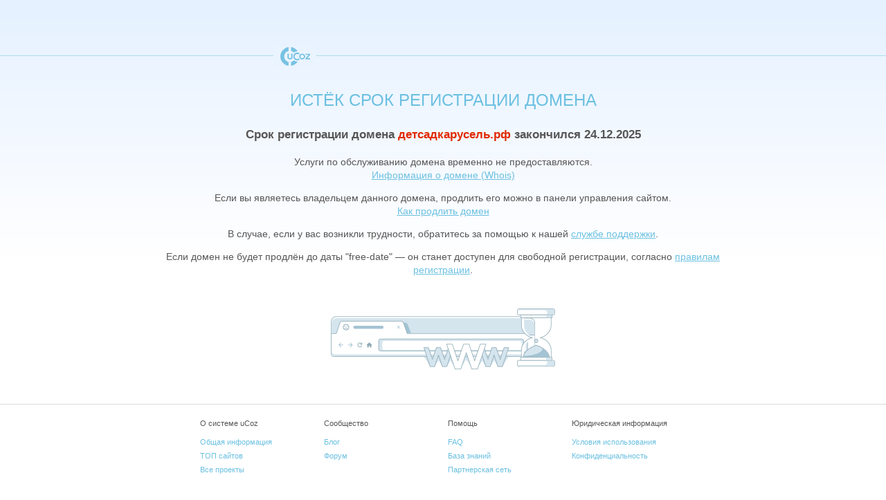

--- FILE ---
content_type: text/html; charset=UTF-8
request_url: http://www.xn--80aakbdd7ak7bffft3k.xn--p1ai/index/struktura_i_organy_upravlenija_obrazovatelnoj_organizaciej/0-75
body_size: 16999
content:
<!DOCTYPE html>
<html lang="ru">
<head>
    <meta charset="utf-8">
    <meta http-equiv="X-UA-Compatible" content="IE=edge">
    <title>Истёк Срок регистрации домена</title>
</head>
<body style="height:100%;width:100%;font-size:14px;font-family:Verdana,sans-serif;color:#565656;text-align:center;margin:0;padding:0;background:linear-gradient(to top,#fff 0%,#fff 50%,#e5f1ff 100%) no-repeat">
<div style="min-width: 1000px;">
    <div style="padding-top:80px;position:relative">
        <a style="display:block;text-indent:-10000px;background:#eaf4ff url('[data-uri]') 50% 50% no-repeat;width:62px;height:30px;position:absolute;left:calc(50% - 380px + 135px);bottom:-15px" href="http://www.ucoz.ru" title="uCoz" target="_blank">uCoz</a>
        <span style="display:block;content:'';width:100%;height:1px;background:#acddef"></span>
    </div>
    <div style="padding:50px 30px;width:100%;max-width:800px;margin:0 auto">
        <p style="margin:0;font-size:24px;text-transform:uppercase;color:#6bc0e1">Истёк Срок регистрации домена</p>
        <div style="background:url('[data-uri]') center bottom no-repeat;padding-bottom:120px;padding-top:20px;line-height:1.4">
            <strong style="color:#565656;font-size:17px;font-weight:700;line-height:1.9">Срок регистрации домена <span style="color: #e12900">детсадкарусель.рф</span> закончился <span>24.12.2025</span></strong>
            <p>Услуги по обслуживанию домена временно не предоставляются. <br>
                <a style="color:#6bc0e1;text-decoration:underline" href="https://www.domenus.ru/domain/whois?domain=детсадкарусель.рф" target="_blank">Информация о домене
                    (Whois)</a>
            </p>
            <p>
                Если вы являетесь владельцем данного домена, продлить его можно в панели управления сайтом.<br>
                <a style="color:#6bc0e1;text-decoration:underline" href="https://www.ucoz.ru/help/domains/prodlenie" target="_blank">Как продлить домен</a>
            </p>
            <p>
                В случае, если у вас возникли трудности, обратитесь за помощью к нашей
                <a style="color:#6bc0e1;text-decoration:underline" href="mailto:domains@ucoz.ru" target="_blank" title="support">службе поддержки</a>.
            </p>
            <p>
                Если домен не будет продлён до даты "free-date" — он станет доступен для свободной регистрации, согласно
                <a style="color:#6bc0e1;text-decoration:underline" href="https://www.domenus.ru/support/help" target="_blank">правилам регистрации</a>.
            </p>
        </div>
    </div>
    <div style="display:flex;flex-wrap:wrap;justify-content:center;text-align:left;border-top:1px solid #dbdbdb;padding-top:10px;font-size:11px;padding-bottom:40px">
        <div style="width:165px;margin:0 7px">
            <h3 style="font-size:11px;font-weight:400">О системе uCoz</h3>
            <ul style="list-style:none;padding: 0;">
                <li style="padding:4px 0"><a style="color:#6bc0e1;text-decoration:none" href="http://www.ucoz.ru/tour/" target="_blank">Общая информация</a></li>
                <li style="padding:4px 0"><a style="color:#6bc0e1;text-decoration:none" href="http://top.ucoz.ru/" target="_blank">ТОП сайтов</a></li>
                <li style="padding:4px 0"><a style="color:#6bc0e1;text-decoration:none" href="http://all-projects.ucoz.ru/" target="_blank">Все проекты</a></li>
            </ul>
        </div>
        <div style="width:165px;margin:0 7px">
            <h3 style="font-size:11px;font-weight:400">Сообщество</h3>
            <ul style="list-style:none;padding: 0;">
                <li style="padding:4px 0"><a style="color:#6bc0e1;text-decoration:none" href="http://blog.ucoz.ru/" target="_blank">Блог</a></li>
                <li style="padding:4px 0"><a style="color:#6bc0e1;text-decoration:none" href="http://forum.ucoz.ru/" target="_blank">Форум</a></li>
            </ul>
        </div>
        <div style="width:165px;margin:0 7px">
            <h3 style="font-size:11px;font-weight:400">Помощь</h3>
            <ul style="list-style:none;padding: 0;">
                <li style="padding:4px 0"><a style="color:#6bc0e1;text-decoration:none" href="http://www.ucoz.ru/qa/" target="_blank">FAQ</a></li>
                <li style="padding:4px 0"><a style="color:#6bc0e1;text-decoration:none" href="http://www.ucoz.ru/help/" target="_blank">База знаний</a></li>
                <li style="padding:4px 0"><a style="color:#6bc0e1;text-decoration:none" href="http://partner.ucoz.ru/" target="_blank">Партнерская сеть</a></li>
            </ul>
        </div>
        <div style="width:165px;margin:0 7px">
            <h3 style="font-size:11px;font-weight:400">Юридическая информация</h3>
            <ul style="list-style:none;padding: 0;">
                <li style="padding:4px 0"><a style="color:#6bc0e1;text-decoration:none" href="http://www.ucoz.ru/terms/" target="_blank">Условия использования</a></li>
                <li style="padding:4px 0"><a style="color:#6bc0e1;text-decoration:none" href="http://www.ucoz.ru/privacy/" target="_blank">Конфиденциальность</a></li>
            </ul>
        </div>
    </div>
</div>
</body>
</html>